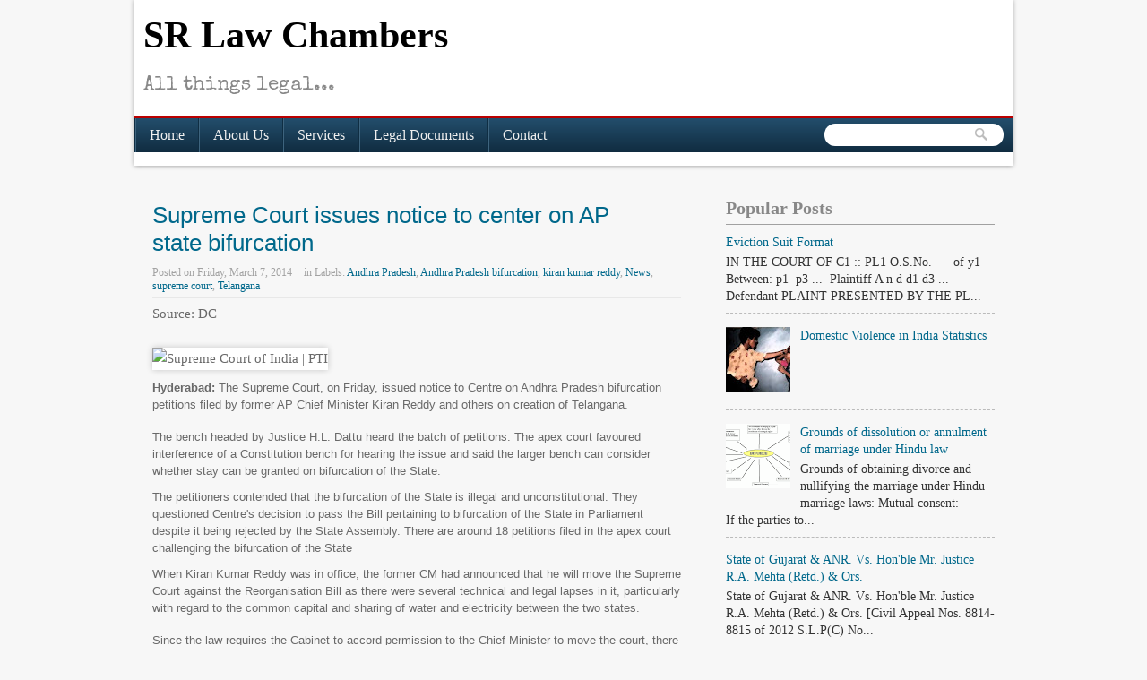

--- FILE ---
content_type: text/html; charset=UTF-8
request_url: http://www.srlawchambers.com/2014/03/supreme-court-issues-notice-to-center.html
body_size: 14090
content:
<!DOCTYPE html>
<html dir='ltr' xmlns='http://www.w3.org/1999/xhtml' xmlns:b='http://www.google.com/2005/gml/b' xmlns:data='http://www.google.com/2005/gml/data' xmlns:expr='http://www.google.com/2005/gml/expr'>
<head>
<link href='https://www.blogger.com/static/v1/widgets/55013136-widget_css_bundle.css' rel='stylesheet' type='text/css'/>
<meta content='text/html; charset=UTF-8' http-equiv='Content-Type'/>
<meta content='blogger' name='generator'/>
<link href='http://www.srlawchambers.com/favicon.ico' rel='icon' type='image/x-icon'/>
<link href='http://www.srlawchambers.com/2014/03/supreme-court-issues-notice-to-center.html' rel='canonical'/>
<link rel="alternate" type="application/atom+xml" title="SR Law Chambers - Atom" href="http://www.srlawchambers.com/feeds/posts/default" />
<link rel="alternate" type="application/rss+xml" title="SR Law Chambers - RSS" href="http://www.srlawchambers.com/feeds/posts/default?alt=rss" />
<link rel="service.post" type="application/atom+xml" title="SR Law Chambers - Atom" href="https://www.blogger.com/feeds/4618511034508451322/posts/default" />

<link rel="alternate" type="application/atom+xml" title="SR Law Chambers - Atom" href="http://www.srlawchambers.com/feeds/3568124668725675163/comments/default" />
<!--Can't find substitution for tag [blog.ieCssRetrofitLinks]-->
<link href='http://d2yhexj5rb8c94.cloudfront.net/sites/default/files/styles/article_node_view/public/Supreme_Court_of_India_PTI_0_0_0_0_0_0_0_0_0_0_0_0.jpg' rel='image_src'/>
<meta content='http://www.srlawchambers.com/2014/03/supreme-court-issues-notice-to-center.html' property='og:url'/>
<meta content='Supreme Court issues notice to center on AP state bifurcation ' property='og:title'/>
<meta content='SRLC,  Advocates, Lawyers in Vijayawada. 
To provide highest quality legal services in a most effective manner.' property='og:description'/>
<meta content='https://lh3.googleusercontent.com/blogger_img_proxy/[base64]w1200-h630-p-k-no-nu' property='og:image'/>
<title>SR Law Chambers: Supreme Court issues notice to center on AP state bifurcation </title>
<link href='http://s3.envato.com/files/376136/css/siteFeature.style_screen.css' rel='stylesheet' type='text/css'/>
<link href='http://s3.envato.com/files/376136/css/demo.css' rel='stylesheet' type='text/css'/>
<link href='http://fonts.googleapis.com/css?family=Special+Elite' rel='stylesheet' type='text/css'/>
<style id='page-skin-1' type='text/css'><!--
/*
/*-----------------------------------------------
Blogger Template details
Name:   Smash Magazine
Author: Franklin Manuel
URL:    www.bloggermint.com
License:  This free Blogger template is licensed under the Creative Commons Attribution 3.0 License, which permits both personal and commercial use. However, to satisfy the 'attribution' clause of the license, you are required to keep the footer links intact which provides due credit to its authors. For more specific details about the license, you may visit the URL below:
http://creativecommons.org/licenses/by/3.0
----------------------------------------------- */
#navbar-iframe {
height:0;
visibility:hidden;
display:none;
}
html,body,div,span,applet,object,iframe,p,blockquote,pre,a,abbr,acronym,address,big,cite,code,del,dfn,em,font,ins,kbd,q,s,samp,small,strike,strong,sub,sup,tt,var,b,u,i,center,dl,dt,dd,fieldset,form,label,legend,table,caption,tbody,tfoot,thead,tr,th,td {
margin:0;
padding:0;
border:0;
outline:0;
font-size:100%;
vertical-align:baselinebaseline;
}
body {
background:#F7F7F7;
color:#333333;
font-size:16px;
//font-family:Georgia,Times New Roman,serif;
font-family: 'Bitter', serif;
}
a:link, a:visited {
color:#00688B;
text-decoration:none;
}
a:hover {
color:#009ACD;
text-decoration:underline;
}
a img {
border-width:0;
}
/* header-wrapper
-----------------------------------------------------------------------------------*/
#header-wrapper {
height:130px;
width:100%;
float:left;
}
#header-wrap {
margin:0 auto;
width:980px;
}
#header-inner {
background-position:center;
margin-left:auto;
margin-right:auto;
}
#header {
padding:5px 0 0;
width:500px;
overflow:hidden;
height:125px;
float:left;
}
#header h1 {
float:left;
width:840px;
font-size:42px;
color:#00688B;
margin:10px 0;
padding:0 10px;
text-decoration:none;
overflow:hidden;
height:60px;
width:500px;
font-family: 'Bitter', serif;
//font-family: 'Special Elite', cursive;
//font-family: 'Playfair Display', serif;
}
#header h1 a {
color:#000;
//font-family: 'Special Elite', cursive;
//font-family: 'Playfair Display', serif;
font-family: 'Bitter', serif;
}
#header h1 a:hover {
text-decoration:none;
font-family: 'Special Elite', cursive;
}
#header .description {
float:left;
font-size:22px;
color:#888888;
padding:0 10px;
font-family: 'Special Elite', cursive;
}
#header img {
float:left;
margin-left:auto;
margin-right:auto;
}
#topads {
width:480px;
overflow:hidden;
float:right;
padding-bottom:33px;
padding-top:35px;
}
/* wrappers
-----------------------------------------------------------------------------------*/
#outer-wrapper {
width:980px;
margin:0 auto;
text-align:left;
font-size:13px;
margin-bottom:30px;
background:#FFFFFF;
-moz-box-shadow:0 0 5px #8F8F8F;
-webkit-box-shadow:0 0 5px #8F8F8F;
box-shadow:0 0 5px #8F8F8F;
}
#wrap2 {}
#content-wrapper {
float:left;
margin:10px 10px 0;
width:960px;
padding-top:10px;
}
#main-wrapper {
width:610px;
float:left;
word-wrap:break-word;
/* fix for long text breaking sidebar float in IE */
}
#sidebar-wrapper {
margin-left:20px;
width:320px;
float:right;
word-wrap:break-word;
/* fix for long text breaking sidebar float in IE */
overflow:hidden;
/* fix for long non-text content breaking IE sidebar float */
}
/*bottomnav
-----------------------------------------------------------------------------------*/
ul#topnav {
margin:0 0 15px; padding: 0;
float: left;
width: 980px;
list-style: none;
position: relative;
font-size: 1.2em;
background: #234e6c; background: -moz-linear-gradient(0% 100% 90deg,#102c40, #234e6c); background: -webkit-gradient(linear, 0% 0%, 0% 100%, from(#234e6c), to(#102c40));border-top: 2px solid #bb0000;
}
ul#topnav li {
float: left;
margin: 0; padding: 0;
border-left:1px solid #0F2E43;
}
ul#topnav li a {
padding: 10px 15px;
display: block;
color: #f0f0f0;
text-decoration: none;
border-left:1px solid #3E647E;
}
ul#topnav li:hover { background: #102c40; background: -moz-linear-gradient(0% 100% 90deg,#3b5262, #4b6e87); background: -webkit-gradient(linear, 0% 0%, 0% 100%, from(#4b6e87), to(#3b5262)); }
ul#topnav li span {
float: left;
padding: 15px 0;
position: absolute;
left: 0; top:35px;
display: none;
width: 970px;
background: #1376c9;
color: #fff;
-moz-border-radius-bottomright: 5px;
-khtml-border-radius-bottomright: 5px;
-webkit-border-bottom-right-radius: 5px;
-moz-border-radius-bottomleft: 5px;
-khtml-border-radius-bottomleft: 5px;
-webkit-border-bottom-left-radius: 5px;
}
ul#topnav li:hover span { display: block; }
ul#topnav li span a { display: inline; }
ul#topnav li span a:hover {text-decoration: underline;}
ul#topnav li ul {
background: url(https://blogger.googleusercontent.com/img/b/R29vZ2xl/AVvXsEhRl048_ve0B86U3BI4h5FujRBFsmUeykJvBFVUD_IpkBRGU2h4dk55KE507CLolhw_Yrbq349x9OWHG0EiN0CegKCRfiWBnXdoYI9teMjBMOQeU4HJhemmBYuN1ph_1u1RRU0UFAlJPXI/s1600/bg-menu-sub.png) repeat left top;
border: 1px solid #2a2a2a;
border-top: none;
position:absolute;
top:-999em;
width:150px;
}
/*topnav
-----------------------------------------------------------------------------------*/
.navigation {
float:left;
font-size:11px;
margin:0 auto;
width:980px;
background: #e1e1e1; background: -moz-linear-gradient(0% 100% 90deg, #d8d8d8, #e1e1e1); background: -webkit-gradient(linear, 0% 0%, 0% 100%, from(#e1e1e1), to(#d8d8d8));
}
.navigation ul {height:32px;
list-style:none outside none;
margin:0 auto;
padding:0;
float:left;
}
.navigation li {
float:left;
margin:0;
font-size:13px;
border-left:1px solid #FFFFFF;
border-right:1px solid #AAAAAA;
padding:3px 0;
}
.navigation li a {
color:#666;
display:block;
text-decoration:none;
float:left;
padding:5px 10px;
font-size:13px;
font-weight:normal;
text-shadow:0 1px 0 #FFFFFF;
}
.navigation li a:hover {
color:#009ACD;
}
#social {
font-size:13px;
float:right;
padding:7px 0;
margin-right:10px;
}
#social a {
padding: 3px 25px 3px 0;
text-decoration: none;
outline: none;
color:#666666;
text-shadow:0 1px 0 #FFFFFF;
}
#social a:hover {
}
#social-twitter {
margin: 0 10px 0 0;
background: transparent url(https://blogger.googleusercontent.com/img/b/R29vZ2xl/AVvXsEiq_N04odHV1aYwwvpoh3CWOr6-ZaIjwQVgq-s_JLBJbGxvSlLZSamCdXYE0vWgBGivx4BNWy-ipE7r96I1OQ66NszqftCMl9uYcWMfP4J4A_xdntPLPFDUfsg3-Ao6XmW7UAH94z6DWPE/s1600/bg-twitter.png) no-repeat right center;
}
#social-rss {
background: transparent url(https://blogger.googleusercontent.com/img/b/R29vZ2xl/AVvXsEgEOlBYlTvm5P7Ndv6j-_6P9Rb1ilJDzV9ys_0AYv7z4A3duVoydmJfM2WxX1lvYebwFvi6Co8Kx0JYAYacK9YKaPug9z0g4BOXkZHlk6-mhmiteP3V8bJmaTSvDDS7yfFJojLWZ1ie-1M/s1600/bg-rss.png) no-repeat right center;
}
#searchbox {
background:#FFF;
display:block;
float:right;
height:25px;
width:200px;
margin-right:10px;
margin-top:6px;
-moz-border-radius:20px;
-webkit-border-radius:20px;
border-radius:20px;
}
#searchbox .textfield {
float:left;
height:15px;
margin:4px 1px 10px 11px;
width:135px;
border:0 none;
background:none;
}
#searchbox .button {
background:;
cursor:pointer;
float:left;
height:30px;
margin-left:16px;
margin-top:4px;
width:30px;
background:url("https://blogger.googleusercontent.com/img/b/R29vZ2xl/AVvXsEiXFdznNc-R-Xoyex309szxvCJ5_5W46VyoFjZ5id5YIkaHRnJX58tmOeAHWsqNGm8cvh1TQkpDK-_gbMUdYyDMyoLrhluBq9y6InXlPXpNiHceo_ugxvELirnHB_azoMAgdq--fdDNWGQ/s1600/toolbar_find.png") no-repeat scroll 0 0 transparent;
border:0 none;
}
/*post
-----------------------------------------------------------------------------------*/
.post {
margin:10px;
}
.post h2 {
font-size:20px;
line-height:20px;
margin:0;
padding:10px 20px;
padding-left:0;
//font-family: 'Bitter', serif;
font: 26px "georgia",Arial,Sans-Serif;
font-weight: 400;
}
.post h2 a,.post h2 a:visited,.post h2 strong {
display:block;
}
.post h2 strong,.post h2 a:hover {
text-decoration:none;
}
.post-header-line-1 {
margin:0;
color:#a2a2a2;
font-size:15px;
}
.post-labels {
}
.post-body {
color:#696969;
font-size:15px;
line-height:1.7em;
}
.post-body blockquote {
color:#666666;
font-style:italic;
border-left: 5px solid #003366;
padding:10px;
}
.post-footer {
margin:20px 0;
padding:5px 10px;
background:rgba(0, 0, 0, 0.04);
-moz-border-radius:0 0 10px 10px;-webkit-border-radius:0 0 10px 10px;border-radius:0 0 10px 10px;
}
.jump-link a {
text-align:center;
padding:5px 10px;
height:22px;
line-height:20px;
font-size:15px;
-moz-border-radius:20px;-webkit-border-radius:20px;border-radius:20px;
-moz-box-shadow:0 0 20px rgba(0, 0, 0, 0.9) inset;-webkit-box-shadow:0 0 20px rgba(0, 0, 0, 0.9) inset;box-shadow:0 0 20px rgba(0, 0, 0, 0.9) inset;
background:#1A1A1A;
border:1px solid #333;}
}
.jump-link a:hover {
text-decoration:none;
}
#small {
font-size:12px;
margin-bottom:5px;
border-bottom:1px solid #E8E8E8;
padding-bottom:5px;
}
#small li{
display:inline;
margin:0;
padding-right:5px;
}
.post img {
-moz-box-shadow:0 0 7px rgba(0, 0, 0, 0.2);-webkit-box-shadow:0 0 7px rgba(0, 0, 0, 0.2);box-shadow:0 0 7px rgba(0, 0, 0, 0.2);
background:#FFFFFF;
}
img.thumbnail {
padding:5px;
margin-left:-42px;
padding: 5px;
-moz-border-radius:5px;-webkit-border-radius:5px;border-radius:5px;
background:#262626;
border:1px solid #333;
float: left;
margin-right:10px;
}
.post blockquote {
margin:1em 20px;
font-style:italic;
}
.post blockquote p {
margin:.75em 0;
}
.bookmark {
margin-left:40px;
padding:10px 0 0 20px;
width:460px;
}
.bookmark ul {
padding:0;
margin:0;
display:inline;
}
.bookmark ul li {
width:32px;
height:32px;
display:inline;
padding-right:10px;
list-style-type:none;
}
.bookmark_line img {
border:0;
}
.bookmark_icon:hover {
opacity:1;
filter:alpha(opacity=100);
-moz-opacity:1;
-khtml-opacity:1;
opacity:1;
}
.bookmark_icon {
filter:alpha(opacity=40);
-moz-opacity:0.4;
-khtml-opacity:0.4;
opacity:0.4;
}
/*comments
-----------------------------------------------------------------------------------*/
#comments {
padding:0 30px;
width:100%;
}
#comments h4 {
font-size:15px;
margin-top:10px;
padding-top:20px;
}
#comments-block .comment-author {
font-size:15px;
font-weight:bold;
margin-right:20px;
padding:5px;
}
#comments-block .comment-author a{
}
#comments-block .avatar-image-container img {
border:none;
width:48px;
height:48px;
}
#comments-block .comment-body {
padding:7px;
}
#comments-block .comment-footer {
font-size:11px;
line-height:1.4em;
margin:0 0 10px;
padding:10px;
border-bottom:1px dashed rgba(128, 128, 128, 0.5);
}
.deleted-comment {
font-style:italic;
color:gray;
}
#blog-pager-newer-link {
float:left;
}
#blog-pager-older-link {
float:right;
}
#blog-pager {
text-align:center;
width:100%;
padding:10px 0;
}
#blog-pager a {
padding:4px;
margin:0 40px;
}
.feed-links {
clear:both;
padding-left:20px;
margin:40px 0 10px 45px;
background:url(https://blogger.googleusercontent.com/img/b/R29vZ2xl/AVvXsEguSMwTM5Pw2gQt2nq9OF3ZvoFq1tuegwAMbeIktoDxv1qhsWlcw6lhQVL_9ko5nj7wlkJNMEOGfNeemm62BDk_HLYuQy-3u0x-eN1tOTKF_vGLMEsgXkA_bCjC1-oy8o94U5kmE3L3_7U/s1600/ico_feed.png) no-repeat 0 50%;
}
/*sidebar content
-----------------------------------------------------------------------------------*/
.sidebar h2 {
font-size:20px;
color:#888888;
margin:0;
line-height:25px;
padding-bottom:5px;
padding-top:5px;
border-bottom:1px solid #A1A1A1;
}
.sidebar a:hover {
}
.sidebar {
line-height:1.5em;
}
.sidebar ul {
list-style:none;
margin:0;
padding:0;
}
.sidebar ul li {
border-bottom:1px dashed rgba(128, 128, 128, 0.5);
font-size:14px;
margin-bottom:5px;
padding:0 0 5px 0px;
}
.sidebar .widget-content {
}
.sidebar .widget {
padding:10px;
}
.main .Blog {
}
.profile-img {
float:left;
margin-top:0;
margin-right:5px;
margin-bottom:5px;
margin-left:0;
padding:4px;
border:1px solid #333;
}
.profile-data {
margin:0;
text-transform:uppercase;
letter-spacing:.1em;
font:normal normal 78% 'Trebuchet MS', Trebuchet, Arial, Verdana, Sans-serif;
color:#999999;
font-weight:700;
line-height:1.6em;
}
.profile-datablock {
margin:.5em 0;
}
.profile-textblock {
margin:.5em 0;
line-height:1.6em;
}
.profile-link {
font:normal normal 78% 'Trebuchet MS', Trebuchet, Arial, Verdana, Sans-serif;
text-transform:uppercase;
letter-spacing:.1em;
}
/************** FOOTER *****************/
#footer-wrapper {
clear:both;
margin:10px;
overflow:hidden;
width:960px;
float:left;
border-top:2px solid #DFDFDF;
}
#footer {
font-size:14px;
margin:0 auto;
text-align:left;
width:979px;
}
#footer-wrapper .widget {
float:left;
padding:15px;
width:29.7%;
border-right:1px solid #e8e8e8;
margin-top:10px;
}
#footer-wrapper ul li {
border-bottom:1px dashed rgba(128, 128, 128, 0.5);
font-size:14px;
margin-bottom:5px;
padding:0 0 5px 0;
}
#footer-wrapper ul {
list-style:none outside none;
margin:0;
padding:0;
}
#footer-wrapper h2 {
color:#003366;
font-size:20px;
line-height:25px;
margin:0;
padding-bottom:5px;
padding-top:5px;
}
/************** CREDITS *****************/
#credits {
clear:both;
height:25px;
width:960px;
border-top:2px solid #DFDFDF;
margin:10px 10px 0;
padding:10px 0;
}
#credits_left {
float:left;
}
#credits_right {
float:right;
font-size:12px;
}
#siteFeature {
width:690px !important;
}
#siteFeature #imgBgContainer div {
}
#siteFeature.left #imgBgContainer {
}
#siteFeature.left #tabContainer {
width:200px !important;
}
#siteFeature #tabContainer a:link, #siteFeature #tabContainer a:visited {
width:200px !important;
}
#siteFeature.left #tabContainer a.selected span {
width:200px !important;
}
#siteFeature-nav #SF-n-prev {
top:210px !important;
}
#siteFeature-nav #SF-n-next {
top:496px;
}

--></style>
<script type='text/javascript'>var thumbnail_mode = "no-float" ;
summary_noimg = 240;
summary_img = 140;
img_thumb_height = 140;
img_thumb_width = 140;
</script>
<script type='text/javascript'>
//<![CDATA[
function removeHtmlTag(strx,chop){
if(strx.indexOf("<")!=-1)
{
var s = strx.split("<");
for(var i=0;i<s.length;i++){
if(s[i].indexOf(">")!=-1){
s[i] = s[i].substring(s[i].indexOf(">")+1,s[i].length);
}
}
strx = s.join("");
}
chop = (chop < strx.length-1) ? chop : strx.length-2;
while(strx.charAt(chop-1)!=' ' && strx.indexOf(' ',chop)!=-1) chop++;
strx = strx.substring(0,chop-1);
return strx+'...';
}

function createSummaryAndThumb(pID){
var div = document.getElementById(pID);
var imgtag = "";
var img = div.getElementsByTagName("img");
var summ = summary_noimg;
if(img.length>=1) {
imgtag = '<span style="float:left; padding:0px 10px 5px 0px;"><img src="'+img[0].src+'" width="'+img_thumb_width+'px" height="'+img_thumb_height+'px"/></span>';
summ = summary_img;
}

var summary = imgtag + '<div>' + removeHtmlTag(div.innerHTML,summ) + '</div>';
div.innerHTML = summary;
}


//]]>
</script>
<script src='http://s3.envato.com/files/376136/js/jquery-1.3.2.min.js' type='text/javascript'></script>
<script src='http://s3.envato.com/files/376136/js/jquery.siteFeature.pack.js' type='text/javascript'></script>
<script type='text/javascript'>
//<![CDATA[

	$(document).ready(function(){

		$('#preFeature').siteFeature({
		autoPlay: true,
		autoPlayInterval: 5000,
		tabBgImg: "https://blogger.googleusercontent.com/img/b/R29vZ2xl/AVvXsEgNHheq8kJyhK4mCIQkgawY8h6FZrIHHFDcWsegrPlbPfhDpkgC6PsbUEN79GG4S8xcLJgOVoPWGcZxd0BFX_mGCv4KsXUJjPaxg8i61w3G0_dKM8adcTjo1KqqxYMeNc7GOQBYoP-1fPA/s1600/arrow-left.png"	
		});

	}); // end $(document).ready


//]]>
</script>
<script src='http://s3.envato.com/files/376136/js/demo.js' type='text/javascript'></script>
<link href='https://www.blogger.com/dyn-css/authorization.css?targetBlogID=4618511034508451322&amp;zx=e087341f-e17d-4d96-be47-89218d558dd0' media='none' onload='if(media!=&#39;all&#39;)media=&#39;all&#39;' rel='stylesheet'/><noscript><link href='https://www.blogger.com/dyn-css/authorization.css?targetBlogID=4618511034508451322&amp;zx=e087341f-e17d-4d96-be47-89218d558dd0' rel='stylesheet'/></noscript>
<meta name='google-adsense-platform-account' content='ca-host-pub-1556223355139109'/>
<meta name='google-adsense-platform-domain' content='blogspot.com'/>

<!-- data-ad-client=ca-pub-9512466420851862 -->

</head>
<body>
<div id='outer-wrapper'><div id='wrap2'>
<!-- skip links for text browsers -->
<span id='skiplinks' style='display:none;'>
<a href='#main'>skip to main </a> |
      <a href='#sidebar'>skip to sidebar</a>
</span>
<!-- <div class='navigation'> <ul> <li><a href='#'>Category 1</a></li> <li><a href='#'>Category 2</a></li> <li><a href='#'>Category 3</a></li> <li><a href='#' title='Edit'>Edit</a></li> </ul> <div id='social'> <a href='http://twitter.com/Your_Twitter_ID' id='social-twitter'>Follow me</a> <a expr:href='data:blog.homepageUrl + &quot;feeds/posts/default&quot;' id='social-rss'>Subscribe RSS</a> </div> </div> -->
<div id='header-wrapper'>
<div id='header-wrap'>
<div class='header section' id='header'><div class='widget Header' data-version='1' id='Header1'>
<div id='header-inner'>
<div class='titlewrapper'>
<h1 class='title'>
<a href='http://www.srlawchambers.com/'>SR Law Chambers</a>
</h1>
</div>
<div class='descriptionwrapper'>
<p class='description'><span>All things legal...</span></p>
</div>
</div>
</div></div>
<div id='topads'>
<div class='clear'></div>
<div class='adslot no-items section' id='adslot'></div>
</div>
</div>
</div>
<ul id='topnav'>
<li><a class='home' href='http://www.srlawchambers.com/'>Home</a></li>
<li><a href='http://www.srlawchambers.com/p/about-us_22.html'>About Us</a></li>
<li><a href='http://www.srlawchambers.com/p/practice-areas.html'>Services</a></li>
<li><a href='http://www.srlawchambers.com/p/legal-documents.html'>Legal Documents</a></li>
<li><a href='http://www.srlawchambers.com/p/contact_29.html'>Contact</a></li>
<div id='searchbox'>
<form action='http://www.srlawchambers.com/search/' id='searchthis' method='get'>
<div class='content'>
<input class='textfield' name='q' size='24' type='text' value=''/>
<input class='button' type='submit' value=''/>
</div>
</form>
</div>
</ul>
<div class='clear'></div>
<div id='content-wrapper'>
<div id='crosscol-wrapper' style='text-align:center'>
<div class='crosscol no-items section' id='crosscol'></div>
</div>
<div id='main-wrapper'>
<div class='main section' id='main'><div class='widget Blog' data-version='1' id='Blog1'>
<div class='blog-posts hfeed'>
<!--Can't find substitution for tag [defaultAdStart]-->

        <div class="date-outer">
      

        <div class="date-posts">
      
<div class='post-outer'>
<div class='post hentry'>
<a name='3568124668725675163'></a>
<h2 class='post-title entry-title'>
<a href='http://www.srlawchambers.com/2014/03/supreme-court-issues-notice-to-center.html'>Supreme Court issues notice to center on AP state bifurcation </a>
</h2>
<div class='header_bot'></div>
<div class='post-header'>
<div class='post-header-line-1'>
<div id='small'> Posted on <li>Friday, March 7, 2014</li><li></li> in <li>
Labels:
<a href='http://www.srlawchambers.com/search/label/Andhra%20Pradesh' rel='tag'>Andhra Pradesh</a>,
<a href='http://www.srlawchambers.com/search/label/Andhra%20Pradesh%20bifurcation' rel='tag'>Andhra Pradesh bifurcation</a>,
<a href='http://www.srlawchambers.com/search/label/kiran%20kumar%20reddy' rel='tag'>kiran kumar reddy</a>,
<a href='http://www.srlawchambers.com/search/label/News' rel='tag'>News</a>,
<a href='http://www.srlawchambers.com/search/label/supreme%20court' rel='tag'>supreme court</a>,
<a href='http://www.srlawchambers.com/search/label/Telangana' rel='tag'>Telangana</a>
</li>
</div>
</div>
</div>
<div class='post-body entry-content'>
<div dir="ltr" style="text-align: left;" trbidi="on">
Source: DC<br />
<br />
<img alt="Supreme Court of India | PTI" src="http://d2yhexj5rb8c94.cloudfront.net/sites/default/files/styles/article_node_view/public/Supreme_Court_of_India_PTI_0_0_0_0_0_0_0_0_0_0_0_0.jpg" /><br />
<div style="border: 0px; font-family: Lato, sans-serif; font-size: 13px; line-height: 17.920000076293945px; margin-bottom: 10px; margin-top: 10px; outline: 0px; padding: 0px; vertical-align: baseline;">
<strong style="border: 0px; font-family: inherit; font-size: inherit; font-style: inherit; font-variant: inherit; line-height: inherit; margin: 0px; outline: 0px; padding: 0px; vertical-align: baseline;">Hyderabad:</strong>&nbsp;<span style="border: 0px; font-family: inherit; font-size: inherit; font-style: inherit; font-variant: inherit; font-weight: inherit; line-height: 1.538em; margin: 0px; outline: 0px; padding: 0px; vertical-align: baseline;">The Supreme Court, on Friday,&nbsp;</span><span style="border: 0px; font-family: inherit; font-size: inherit; font-style: inherit; font-variant: inherit; font-weight: inherit; line-height: 1.538em; margin: 0px; outline: 0px; padding: 0px; vertical-align: baseline;">issued notice to Centre on Andhra Pradesh bifurcation petitions filed by former AP Chief Minister Kiran Reddy and others on creation of Telangana.</span><br />
<br />
The bench headed by Justice H.L. Dattu&nbsp;<span style="border: 0px; font-family: inherit; font-size: inherit; font-style: inherit; font-variant: inherit; font-weight: inherit; line-height: 1.538em; margin: 0px; outline: 0px; padding: 0px; vertical-align: baseline;">heard the batch of petitions.</span><span style="border: 0px; font-family: inherit; font-size: inherit; font-style: inherit; font-variant: inherit; font-weight: inherit; line-height: 1.538em; margin: 0px; outline: 0px; padding: 0px; vertical-align: baseline;">&nbsp;</span><span style="border: 0px; font-family: inherit; font-size: inherit; font-style: inherit; font-variant: inherit; font-weight: inherit; line-height: 1.538em; margin: 0px; outline: 0px; padding: 0px; vertical-align: baseline;">The apex court favoured interference of a Constitution bench for hearing the issue and said the larger bench can consider whether stay can be granted on bifurcation of the State.</span></div>
<div style="border: 0px; font-family: Lato, sans-serif; font-size: 13px; line-height: 17.920000076293945px; margin-bottom: 10px; margin-top: 10px; outline: 0px; padding: 0px; vertical-align: baseline;">
<span style="border: 0px; font-family: inherit; font-size: inherit; font-style: inherit; font-variant: inherit; font-weight: inherit; line-height: 1.538em; margin: 0px; outline: 0px; padding: 0px; vertical-align: baseline;">The petitioners contended that the bifurcation of the State is illegal and unconstitutional. They questioned Centre's decision to pass the Bill pertaining to bifurcation of the State in Parliament despite it being rejected by the State Assembly. There are around 18 petitions filed in the apex court challenging the bifurcation of the State</span></div>
<div style="border: 0px; font-family: Lato, sans-serif; font-size: 13px; line-height: 17.920000076293945px; margin-bottom: 10px; margin-top: 10px; outline: 0px; padding: 0px; vertical-align: baseline;">
<span style="border: 0px; font-family: inherit; font-size: inherit; font-style: inherit; font-variant: inherit; font-weight: inherit; line-height: 1.538em; margin: 0px; outline: 0px; padding: 0px; vertical-align: baseline;">When&nbsp;</span>Kiran Kumar Reddy<span style="border: 0px; font-family: inherit; font-size: inherit; font-style: inherit; font-variant: inherit; font-weight: inherit; line-height: 1.538em; margin: 0px; outline: 0px; padding: 0px; vertical-align: baseline;">&nbsp;was in office, the former CM had announced that he will move the Supreme Court against the Reorganisation Bill as there were several technical and legal lapses in it, particularly with regard to the common capital and sharing of water and electricity between the two states.</span><br />
<br />
<span style="border: 0px; font-family: inherit; font-size: inherit; font-style: inherit; font-variant: inherit; font-weight: inherit; line-height: 1.538em; margin: 0px; outline: 0px; padding: 0px; vertical-align: baseline;">Since the law requires the Cabinet to accord permission to the Chief Minister to move the court, there was nothing Mr Kiran Kumar Reddy could do then.</span><br />
<br />
<span style="border: 0px; font-family: inherit; font-size: inherit; font-style: inherit; font-variant: inherit; font-weight: inherit; line-height: 1.538em; margin: 0px; outline: 0px; padding: 0px; vertical-align: baseline;">Apart from Kiran Kumar Reddy, the YSR Congress MP from Nellore, Mekapati Rajamohan Reddy, BJP leader Raghu Rama Krishna Raju, former MLA Adusum-illi Jayaprakash and M.L. Sharma, an advocate of the Supreme Court, have moved petitions against the bifurcation.</span><br />
<br />
<span style="border: 0px; font-family: inherit; font-size: inherit; font-style: inherit; font-variant: inherit; font-weight: inherit; line-height: 1.538em; margin: 0px; outline: 0px; padding: 0px; vertical-align: baseline;">The apex court had dismissed these petitions earlier, in October 2013, on the grounds that they were &#8220;premature&#8221; as the Bill had not then been cleared by Parliament.</span><br />
<br />
<span style="border: 0px; font-family: inherit; font-size: inherit; font-style: inherit; font-variant: inherit; font-weight: inherit; line-height: 1.538em; margin: 0px; outline: 0px; padding: 0px; vertical-align: baseline;">On February 17, too, the Supreme Court refused to grant stay on tabling the Bill and the Bill was passed by both houses of Parliament on February 18 and 20 and the Centre has also announced the appointed date for the new state.</span><br />
<br />
<span style="border: 0px; font-family: inherit; font-size: inherit; font-style: inherit; font-variant: inherit; font-weight: inherit; line-height: 1.538em; margin: 0px; outline: 0px; padding: 0px; vertical-align: baseline;">While dismissing the petitions on two occasions, the court had observed that it will examine all the arguments of the petitioners at an appropriate time. The petitioners are hoping that the appropriate time has come now, and they will be heard, as Parliament has passed the Bill and the Centre has announced the appointed date.</span></div>
</div>
<div style='clear: both;'></div>
</div>
<div class='post-footer'>
<div class='post-footer-line post-footer-line-1'><span class='post-author vcard'>
</span> on Friday, March 7, 2014
<span class='post-timestamp'>
</span>
<span class='post-comment-link'>
</span>
<span class='post-icons'>
<span class='item-action'>
<a href='https://www.blogger.com/email-post/4618511034508451322/3568124668725675163' title='Email Post'>
<img alt='' class='icon-action' height='13' src='http://img1.blogblog.com/img/icon18_email.gif' width='18'/>
</a>
</span>
</span>
<div class='post-share-buttons'>
<a class='share-button sb-email' href='https://www.blogger.com/share-post.g?blogID=4618511034508451322&postID=3568124668725675163&target=email' target='_blank' title='Email This'>
<span class='share-button-link-text'>Email This</span></a>
<a class='share-button sb-blog' href='https://www.blogger.com/share-post.g?blogID=4618511034508451322&postID=3568124668725675163&target=blog' onclick='window.open(this.href, "_blank", "height=270,width=475"); return false;' target='_blank' title='BlogThis!'>
<span class='share-button-link-text'>BlogThis!</span></a>
<a class='share-button sb-twitter' href='https://www.blogger.com/share-post.g?blogID=4618511034508451322&postID=3568124668725675163&target=twitter' target='_blank' title='Share to X'>
<span class='share-button-link-text'>Share to X</span></a>
<a class='share-button sb-facebook' href='https://www.blogger.com/share-post.g?blogID=4618511034508451322&postID=3568124668725675163&target=facebook' onclick='window.open(this.href, "_blank", "height=430,width=640"); return false;' target='_blank' title='Share to Facebook'>
<span class='share-button-link-text'>Share to Facebook</span></a>
<a class='share-button sb-buzz' href='https://www.blogger.com/share-post.g?blogID=4618511034508451322&postID=3568124668725675163&target=buzz' onclick='window.open(this.href, "_blank", "height=415,width=690"); return false;' target='_blank' title=''>
<span class='share-button-link-text'><!--Can't find substitution for tag [top.shareToBuzzMsg]--></span></a>
</div>
</div>
<div class='post-footer-line post-footer-line-2'><span class='post-labels'>
Labels:
<a href='http://www.srlawchambers.com/search/label/Andhra%20Pradesh' rel='tag'>Andhra Pradesh</a>,
<a href='http://www.srlawchambers.com/search/label/Andhra%20Pradesh%20bifurcation' rel='tag'>Andhra Pradesh bifurcation</a>,
<a href='http://www.srlawchambers.com/search/label/kiran%20kumar%20reddy' rel='tag'>kiran kumar reddy</a>,
<a href='http://www.srlawchambers.com/search/label/News' rel='tag'>News</a>,
<a href='http://www.srlawchambers.com/search/label/supreme%20court' rel='tag'>supreme court</a>,
<a href='http://www.srlawchambers.com/search/label/Telangana' rel='tag'>Telangana</a>
</span>
</div>
<div class='post-footer-line post-footer-line-3'><span class='post-location'>
</span>
</div>
</div>
</div>
<div class='comments' id='comments'>
<a name='comments'></a>
<h4>
0
comments:
        
</h4>
<div class='pid-131541881' id='Blog1_comments-block-wrapper'>
<dl class='avatar-comment-indent' id='comments-block'>
</dl>
</div>
<p class='comment-footer'>
<div class='comment-form'>
<a name='comment-form'></a>
<h4 id='comment-post-message'>Post a Comment</h4>
<p>
</p>
<a href='https://www.blogger.com/comment/frame/4618511034508451322?po=3568124668725675163&hl=en&saa=85391&origin=http://www.srlawchambers.com' id='comment-editor-src'></a>
<iframe allowtransparency='true' class='blogger-iframe-colorize blogger-comment-from-post' frameborder='0' height='410' id='comment-editor' name='comment-editor' src='' width='100%'></iframe>
<!--Can't find substitution for tag [post.friendConnectJs]-->
<script src='https://www.blogger.com/static/v1/jsbin/1345082660-comment_from_post_iframe.js' type='text/javascript'></script>
<script type='text/javascript'>
      BLOG_CMT_createIframe('https://www.blogger.com/rpc_relay.html', '0');
    </script>
</div>
</p>
<div id='backlinks-container'>
<div id='Blog1_backlinks-container'>
</div>
</div>
</div>
</div>

      </div></div>
    
<!--Can't find substitution for tag [adEnd]-->
</div>
<div class='blog-pager' id='blog-pager'>
<span id='blog-pager-newer-link'>
<a class='blog-pager-newer-link' href='http://www.srlawchambers.com/2014/03/advocate-who-threw-ink-on-sahara-chief.html' id='Blog1_blog-pager-newer-link' title='Newer Post'>Newer Post</a>
</span>
<span id='blog-pager-older-link'>
<a class='blog-pager-older-link' href='http://www.srlawchambers.com/2013/11/right-of-person-arrested-to-be-informed.html' id='Blog1_blog-pager-older-link' title='Older Post'>Older Post</a>
</span>
<a class='home-link' href='http://www.srlawchambers.com/'>Home</a>
</div>
<div class='clear'></div>
<div class='post-feeds'>
<div class='feed-links'>
Subscribe to:
<a class='feed-link' href='http://www.srlawchambers.com/feeds/3568124668725675163/comments/default' target='_blank' type='application/atom+xml'>Post Comments (Atom)</a>
</div>
</div>
</div></div>
</div>
<div id='sidebar-wrapper'>
<div class='clear'></div>
<div class='sidebar section' id='sidebar'><div class='widget PopularPosts' data-version='1' id='PopularPosts2'>
<h2>Popular Posts</h2>
<div class='widget-content popular-posts'>
<ul>
<li>
<div class='item-content'>
<div class='item-title'><a href='http://www.srlawchambers.com/2013/10/eviction-suit-format.html'>Eviction Suit Format</a></div>
<div class='item-snippet'>  IN THE COURT OF C1 :: PL1  O.S.No. &#160; &#160; &#160;of y1  Between:  p1 &#160;p3  ... &#160;Plaintiff  A n d   d1 d3  ... Defendant   PLAINT PRESENTED BY THE PL...</div>
</div>
<div style='clear: both;'></div>
</li>
<li>
<div class='item-content'>
<div class='item-thumbnail'>
<a href='http://www.srlawchambers.com/2013/09/blog-post.html' target='_blank'>
<img alt='' border='0' src='https://lh3.googleusercontent.com/blogger_img_proxy/AEn0k_s2eUdVqsEE5VdBuIiK8H2pIIMRRP0jSsHK6WmD_zrYuEfNmqvEDUEEai4pKrkFOS3JNSI8PUP5r6Gcpi_WK6EnlQRCoPoV83ci9kNJj8HoAG1D36cctSR0brzECoqXdq9mV48nCl7UQvfpiyUdryMEkVMeyVbSQSgIGmKLReBaR4mM1qbMaeoUMrjE=w72-h72-p-k-no-nu'/>
</a>
</div>
<div class='item-title'><a href='http://www.srlawchambers.com/2013/09/blog-post.html'>Domestic Violence in India Statistics</a></div>
<div class='item-snippet'>
</div>
</div>
<div style='clear: both;'></div>
</li>
<li>
<div class='item-content'>
<div class='item-thumbnail'>
<a href='http://www.srlawchambers.com/2015/05/grounds-of-dissolution-or-annulment-of.html' target='_blank'>
<img alt='' border='0' src='https://blogger.googleusercontent.com/img/b/R29vZ2xl/AVvXsEjy_gcuoSv2cVcxsx8DmO1TcCOLqmisw3nil2OoSFxQgqV-nAwXbxxuWvG1YZsK25AqUA9FYc_lt-Ht9YdfRGe7uxk8jaeM9-ZdIJ1qS_4IkSz3g16BuFc54njIrRVqzzEzd7ni1zGA9JSh/w72-h72-p-k-no-nu/divorce-chart.jpg'/>
</a>
</div>
<div class='item-title'><a href='http://www.srlawchambers.com/2015/05/grounds-of-dissolution-or-annulment-of.html'>Grounds of dissolution or annulment of marriage under Hindu law</a></div>
<div class='item-snippet'>  Grounds of obtaining divorce and nullifying the marriage under Hindu marriage laws:          Mutual consent:     &#160; &#160; &#160; &#160; If the parties to...</div>
</div>
<div style='clear: both;'></div>
</li>
<li>
<div class='item-content'>
<div class='item-title'><a href='http://www.srlawchambers.com/2014/01/state-of-gujarat-anr-vs-honble-mr.html'>State of Gujarat & ANR. Vs. Hon'ble Mr. Justice R.A. Mehta (Retd.) & Ors.</a></div>
<div class='item-snippet'>  State of Gujarat &amp; ANR. Vs. Hon&#39;ble Mr. Justice R.A. Mehta (Retd.) &amp; Ors.     [Civil Appeal Nos. 8814-8815 of 2012 S.L.P(C) No...</div>
</div>
<div style='clear: both;'></div>
</li>
<li>
<div class='item-content'>
<div class='item-thumbnail'>
<a href='http://www.srlawchambers.com/2014/09/uidai-aadhaar-card-to-lord-hanuman-rare.html' target='_blank'>
<img alt='' border='0' src='https://blogger.googleusercontent.com/img/b/R29vZ2xl/AVvXsEh69SCmrZDY8bvbHavOWiaMAaWPI0JmOCTP-B4cJqr1NHxxkZ5VwPzNjfV7yqHqSP5JfOiaJaNLSNP-QCLLX5_8i0zwE4OTKnTMs684RiylukaXTVTZu1VzvQLHPKDHNVdWXnYVpHWsQj28/w72-h72-p-k-no-nu/hanuman+aadhaar+card_0.jpg'/>
</a>
</div>
<div class='item-title'><a href='http://www.srlawchambers.com/2014/09/uidai-aadhaar-card-to-lord-hanuman-rare.html'>UIDAI: Aadhaar card to Lord Hanuman a rare mistake</a></div>
<div class='item-snippet'>  Claims 99.9% accuracy rate, says this incident makes up less than 0.1% of cases which slip through system     Following reports that an Aa...</div>
</div>
<div style='clear: both;'></div>
</li>
<li>
<div class='item-content'>
<div class='item-title'><a href='http://www.srlawchambers.com/2011/12/analysis-of-section-89-cpc-1908and-its.html'>Analysis of Section 89 CPC 1908and its Scheme</a></div>
<div class='item-snippet'> Analysis of Section 89 CPC 1908and its Scheme   &#160; By the Code of Civil Procedure (Amendment) Act 1999, section 89 had been introduced&#160;  in ...</div>
</div>
<div style='clear: both;'></div>
</li>
<li>
<div class='item-content'>
<div class='item-thumbnail'>
<a href='http://www.srlawchambers.com/2014/09/corporate-affairs-ministry-indicts.html' target='_blank'>
<img alt='' border='0' src='https://blogger.googleusercontent.com/img/b/R29vZ2xl/AVvXsEjqQhU1946iIqrt7G6da9B4Bbz_oujWUoOdYtYJnzUDEKsoBA8VcwV3NPCfrl5ekruN2usxZb85qXe2tmTec7oNP8ayPoWSOhCNvFoGFejhvjQy35tNMFPINztzGWdpEFZk-oEG-msxpJrw/w72-h72-p-k-no-nu/BLOG.jpg'/>
</a>
</div>
<div class='item-title'><a href='http://www.srlawchambers.com/2014/09/corporate-affairs-ministry-indicts.html'>Corporate affairs ministry indicts Saradha for serious legal violations</a></div>
<div class='item-snippet'> KOLKATA: Trinamool Congress&#39;s plan to hit the roads from September 19-22 to protest the Supreme Court-mandated CBI probe in the Saradha...</div>
</div>
<div style='clear: both;'></div>
</li>
<li>
<div class='item-content'>
<div class='item-title'><a href='http://www.srlawchambers.com/2014/09/divorce-can-be-executed-only-under-law.html'>Divorce can be executed only under the law by which marriage was instituted: Bombay HC</a></div>
<div class='item-snippet'>  Disputing a London Court&#39;s competence to hear a divorce case related to a marriage under Hindu Personal Law, Bombay HC says domicile a...</div>
</div>
<div style='clear: both;'></div>
</li>
<li>
<div class='item-content'>
<div class='item-title'><a href='http://www.srlawchambers.com/2013/10/no-alimony-for-woman-who-deserted-her.html'>NO ALIMONY FOR WOMAN WHO DESERTED HER HUSBAND</a></div>
<div class='item-snippet'>   New Delhi, Nov 18 , 2010, DHNS:   In an observation with far-reaching implications, the Supreme Court has said that a woman who deserted ...</div>
</div>
<div style='clear: both;'></div>
</li>
<li>
<div class='item-content'>
<div class='item-thumbnail'>
<a href='http://www.srlawchambers.com/2014/09/app-helping-men-accused-with-false-rape.html' target='_blank'>
<img alt='' border='0' src='https://blogger.googleusercontent.com/img/b/R29vZ2xl/AVvXsEjaSWgHka4UCjf_XSRzXeobxMew9emo59CCZDZ02Va2dfZrBu_rB-kvJ2IhGIaT-QIjC5QkMy2V9n2kxRLha4jpqwleyDKyuz12ec8MYSIMGvPxjTcpjC8dtE76iExB18ARb7143VIfXoDJ/w72-h72-p-k-no-nu/False+accusation.jpg'/>
</a>
</div>
<div class='item-title'><a href='http://www.srlawchambers.com/2014/09/app-helping-men-accused-with-false-rape.html'>App helping men accused with false rape cases receives huge response</a></div>
<div class='item-snippet'> Five months ago, Save India Family Foundation NGO launched a mobile app called SIF for the protection of men&#8217;s rights. The app is aimed at ...</div>
</div>
<div style='clear: both;'></div>
</li>
</ul>
<div class='clear'></div>
</div>
</div></div>
</div>
<!-- spacer for skins that want sidebar and main to be the same height-->
<div class='clear'>&#160;</div>
</div>
<!-- end content-wrapper -->
<div id='footer-wrapper'>
<div class='footer no-items section' id='footer'></div>
</div>
<!-- Smash Magazine blogger template comes under a Creative Commons license. They are free of charge to use as a theme for your blog and you can make changes to the templates to suit your needs. and please you must keep the footer credit links intact which provides credit to its authors. <div id='credits'> <div id='credits_left'> Copyright (c) 2010 <a href='http://www.bloggertemplateshub.com/' target='_blank' title='Blogger Templates'>Blogger templates</a> by<a href='http://www.bloggermint.com/' target='_blank' title='Blogger Templates'> Bloggermint</a> </div> <div id='credits_right'> Sponsored by : <a href='http://www.phonelookup.com/TX'>Texas Phone Lookup</a>, <a href='http://www.certifiedpublicaccountants.com/texas'>Texas Accountant</a>, <a href='http://www.localhospitaljobs.com/'>Hospital Jobs</a> </div> </div> -->
</div></div>
<!-- end outer-wrapper -->

<script type="text/javascript" src="https://www.blogger.com/static/v1/widgets/3121834124-widgets.js"></script>
<script type='text/javascript'>
window['__wavt'] = 'AOuZoY61JpYx4mEdPqEaN1QHvvpU2MTUYg:1764181581553';_WidgetManager._Init('//www.blogger.com/rearrange?blogID\x3d4618511034508451322','//www.srlawchambers.com/2014/03/supreme-court-issues-notice-to-center.html','4618511034508451322');
_WidgetManager._SetDataContext([{'name': 'blog', 'data': {'blogId': '4618511034508451322', 'title': 'SR Law Chambers', 'url': 'http://www.srlawchambers.com/2014/03/supreme-court-issues-notice-to-center.html', 'canonicalUrl': 'http://www.srlawchambers.com/2014/03/supreme-court-issues-notice-to-center.html', 'homepageUrl': 'http://www.srlawchambers.com/', 'searchUrl': 'http://www.srlawchambers.com/search', 'canonicalHomepageUrl': 'http://www.srlawchambers.com/', 'blogspotFaviconUrl': 'http://www.srlawchambers.com/favicon.ico', 'bloggerUrl': 'https://www.blogger.com', 'hasCustomDomain': true, 'httpsEnabled': false, 'enabledCommentProfileImages': true, 'gPlusViewType': 'FILTERED_POSTMOD', 'adultContent': false, 'analyticsAccountNumber': '', 'encoding': 'UTF-8', 'locale': 'en', 'localeUnderscoreDelimited': 'en', 'languageDirection': 'ltr', 'isPrivate': false, 'isMobile': false, 'isMobileRequest': false, 'mobileClass': '', 'isPrivateBlog': false, 'isDynamicViewsAvailable': true, 'feedLinks': '\x3clink rel\x3d\x22alternate\x22 type\x3d\x22application/atom+xml\x22 title\x3d\x22SR Law Chambers - Atom\x22 href\x3d\x22http://www.srlawchambers.com/feeds/posts/default\x22 /\x3e\n\x3clink rel\x3d\x22alternate\x22 type\x3d\x22application/rss+xml\x22 title\x3d\x22SR Law Chambers - RSS\x22 href\x3d\x22http://www.srlawchambers.com/feeds/posts/default?alt\x3drss\x22 /\x3e\n\x3clink rel\x3d\x22service.post\x22 type\x3d\x22application/atom+xml\x22 title\x3d\x22SR Law Chambers - Atom\x22 href\x3d\x22https://www.blogger.com/feeds/4618511034508451322/posts/default\x22 /\x3e\n\n\x3clink rel\x3d\x22alternate\x22 type\x3d\x22application/atom+xml\x22 title\x3d\x22SR Law Chambers - Atom\x22 href\x3d\x22http://www.srlawchambers.com/feeds/3568124668725675163/comments/default\x22 /\x3e\n', 'meTag': '', 'adsenseClientId': 'ca-pub-9512466420851862', 'adsenseHostId': 'ca-host-pub-1556223355139109', 'adsenseHasAds': false, 'adsenseAutoAds': false, 'boqCommentIframeForm': true, 'loginRedirectParam': '', 'view': '', 'dynamicViewsCommentsSrc': '//www.blogblog.com/dynamicviews/4224c15c4e7c9321/js/comments.js', 'dynamicViewsScriptSrc': '//www.blogblog.com/dynamicviews/48d454be0db742d2', 'plusOneApiSrc': 'https://apis.google.com/js/platform.js', 'disableGComments': true, 'interstitialAccepted': false, 'sharing': {'platforms': [{'name': 'Get link', 'key': 'link', 'shareMessage': 'Get link', 'target': ''}, {'name': 'Facebook', 'key': 'facebook', 'shareMessage': 'Share to Facebook', 'target': 'facebook'}, {'name': 'BlogThis!', 'key': 'blogThis', 'shareMessage': 'BlogThis!', 'target': 'blog'}, {'name': 'X', 'key': 'twitter', 'shareMessage': 'Share to X', 'target': 'twitter'}, {'name': 'Pinterest', 'key': 'pinterest', 'shareMessage': 'Share to Pinterest', 'target': 'pinterest'}, {'name': 'Email', 'key': 'email', 'shareMessage': 'Email', 'target': 'email'}], 'disableGooglePlus': true, 'googlePlusShareButtonWidth': 0, 'googlePlusBootstrap': '\x3cscript type\x3d\x22text/javascript\x22\x3ewindow.___gcfg \x3d {\x27lang\x27: \x27en\x27};\x3c/script\x3e'}, 'hasCustomJumpLinkMessage': false, 'jumpLinkMessage': 'Read more', 'pageType': 'item', 'postId': '3568124668725675163', 'postImageUrl': 'http://d2yhexj5rb8c94.cloudfront.net/sites/default/files/styles/article_node_view/public/Supreme_Court_of_India_PTI_0_0_0_0_0_0_0_0_0_0_0_0.jpg', 'pageName': 'Supreme Court issues notice to center on AP state bifurcation ', 'pageTitle': 'SR Law Chambers: Supreme Court issues notice to center on AP state bifurcation ', 'metaDescription': ''}}, {'name': 'features', 'data': {}}, {'name': 'messages', 'data': {'edit': 'Edit', 'linkCopiedToClipboard': 'Link copied to clipboard!', 'ok': 'Ok', 'postLink': 'Post Link'}}, {'name': 'template', 'data': {'name': 'custom', 'localizedName': 'Custom', 'isResponsive': false, 'isAlternateRendering': false, 'isCustom': true}}, {'name': 'view', 'data': {'classic': {'name': 'classic', 'url': '?view\x3dclassic'}, 'flipcard': {'name': 'flipcard', 'url': '?view\x3dflipcard'}, 'magazine': {'name': 'magazine', 'url': '?view\x3dmagazine'}, 'mosaic': {'name': 'mosaic', 'url': '?view\x3dmosaic'}, 'sidebar': {'name': 'sidebar', 'url': '?view\x3dsidebar'}, 'snapshot': {'name': 'snapshot', 'url': '?view\x3dsnapshot'}, 'timeslide': {'name': 'timeslide', 'url': '?view\x3dtimeslide'}, 'isMobile': false, 'title': 'Supreme Court issues notice to center on AP state bifurcation ', 'description': 'SRLC,  Advocates, Lawyers in Vijayawada. \nTo provide highest quality legal services in a most effective manner.', 'featuredImage': 'https://lh3.googleusercontent.com/blogger_img_proxy/[base64]', 'url': 'http://www.srlawchambers.com/2014/03/supreme-court-issues-notice-to-center.html', 'type': 'item', 'isSingleItem': true, 'isMultipleItems': false, 'isError': false, 'isPage': false, 'isPost': true, 'isHomepage': false, 'isArchive': false, 'isLabelSearch': false, 'postId': 3568124668725675163}}]);
_WidgetManager._RegisterWidget('_HeaderView', new _WidgetInfo('Header1', 'header', document.getElementById('Header1'), {}, 'displayModeFull'));
_WidgetManager._RegisterWidget('_PopularPostsView', new _WidgetInfo('PopularPosts1', 'hotpost', document.getElementById('PopularPosts1'), {}, 'displayModeFull'));
_WidgetManager._RegisterWidget('_BlogView', new _WidgetInfo('Blog1', 'main', document.getElementById('Blog1'), {'cmtInteractionsEnabled': false}, 'displayModeFull'));
_WidgetManager._RegisterWidget('_PageListView', new _WidgetInfo('PageList1', 'aside', document.getElementById('PageList1'), {'title': 'Pages', 'links': [{'isCurrentPage': false, 'href': 'http://www.srlawchambers.com/p/disclaimer.html', 'id': '5673066689239028430', 'title': 'Disclaimer'}, {'isCurrentPage': false, 'href': 'http://www.srlawchambers.com/', 'title': 'Home'}], 'mobile': false, 'showPlaceholder': true, 'hasCurrentPage': false}, 'displayModeFull'));
_WidgetManager._RegisterWidget('_LabelView', new _WidgetInfo('Label7', 'aside', document.getElementById('Label7'), {}, 'displayModeFull'));
_WidgetManager._RegisterWidget('_PopularPostsView', new _WidgetInfo('PopularPosts2', 'sidebar', document.getElementById('PopularPosts2'), {}, 'displayModeFull'));
</script>
</body>
</html>

--- FILE ---
content_type: text/css
request_url: http://s3.envato.com/files/376136/css/demo.css
body_size: 615
content:
/* siteFeature Demo CSS */

body{background:#ffffff; color:#000000; font-family:Arial, Helvetica, sans-serif;}

#DemoContainer{margin:50px auto 50px auto; width:645px; height:295px;}
#DemoContainer h3.title{font-size:16px; margin:0px 0px 10px 0px;}

#DemoOptions{list-style:none;}
	#DemoOptions li{margin:0px 0px 20px 0px;}
	#DemoOptions li pre{padding:10px; margin:10px 0px 10px 0px; background:#f9f9f9 none repeat scroll 0 0; border-color:#dddddd #dddddd #dddddd #cccccc; border-style:solid; border-width:1px 1px 1px 3px; font-size:11px; width:95%;}
	#DemoOptions li pre code{padding:0px; margin:0px;}


--- FILE ---
content_type: application/javascript
request_url: http://s3.envato.com/files/376136/js/demo.js
body_size: 713
content:
/*
	jQuery - siteFeature Plugin
	@copyright Michael Kafka - http://www.makfak.com
	@version 1.0
	*** Demo *** 
*/
$(document).ready(function() {

	var HTMLbackup = $('#DemoContainer').html();
	$('#DemoContainer').data('bkup',HTMLbackup);
	
	$('#DemoOptions li a').click(function(){
		window.scrollTo(0,0);
		clearInterval(SiteFeatureAutoPlayInterval);
		$('#DemoContainer').empty().html($('#DemoContainer').data('bkup'));
		var nextFunct = $(this).next().text();
		
		if(this.hash == '#horz'){
			$('#preFeature div:even').addClass('horizontal');
		}
		
		$('#DemoContainer h3.title').text($(this).text());
		
		eval(nextFunct);
		return false;
	}).filter(':first').click();
	
});




--- FILE ---
content_type: application/javascript
request_url: http://s3.envato.com/files/376136/js/jquery.siteFeature.pack.js
body_size: 16516
content:
/*
	jQuery - siteFeature Plugin
	@copyright Michael Kafka - http://www.makfak.com
	@version 2.6
*/
eval(function(p,a,c,k,e,r){e=function(c){return(c<a?'':e(parseInt(c/a)))+((c=c%a)>35?String.fromCharCode(c+29):c.toString(36))};if(!''.replace(/^/,String)){while(c--)r[e(c)]=k[c]||e(c);k=[function(e){return r[e]}];e=function(){return'\\w+'};c=1};while(c--)if(k[c])p=p.replace(new RegExp('\\b'+e(c)+'\\b','g'),k[c]);return p}('(H($){$.1G.1S=H(b){K c=$.4k({},$.1G.1S.2T,b);Y 7.15(H(i){16=$(7);K a={};a.1z=i;3k(c,a);3l(c,a);3m(c,a)})};$.1G.1S.2T={2U:\'1S\',2d:\'4l\',2t:\'4m\',1H:\'2V\',4n:\'3n\',1p:\'4o\',1a:\'4p\',V:\'4q\',1O:\'N\',2W:\'3o/3p-N.4r\',2u:\'3o/3p-N.4s\',3q:\'1q\',26:4,1n:1,1r:\'4t\',2v:\'4u\',3r:0.5,3s:1A,3t:1A,3u:1A,1B:\'2X\',1C:\'2Y\',2e:1A,3v:\'2f\',3w:\'2w\',1s:1T,1o:1T,1g:4v,1I:10,27:5,1e:1T,4w:1T,P:\'2x\',28:[\'2y\',\'2Z\',\'30\',\'31\',\'32\',\'2z\',\'2A\',\'2B\',\'29\',\'1U\'],33:\'1P\',2C:2D,2g:\'+=20\',3x:Z,34:4x,3y:1A,3z:Z,35:2h};$.1G.36=H(a){G($(7).19(\'1b\')&&a.2e){K b=a.1C;a.1C=a.3w}G(a.1C==\'3A\'){$(7).I({\'J\':\'0\',\'Q\':\'12\'})}G(a.1C==\'2y\'){$(7).L({\'J\':\'0\'},a.1o,H(){$(7).I({\'Q\':\'12\'})})}G(a.1C==\'2f\'){G(!$(7).19(\'1b\')){$(7).1J().L({\'2E\':\'-\'+a.1a},a.1o,H(){$(7).I({\'J\':\'0\',\'2F-X\':\'0\',\'Q\':\'12\'})})}R{$(7).I({\'J\':\'1\'}).2f(a.1o,H(){$(7).I({\'J\':\'0\',\'Q\':\'12\'})})}}G(a.1C==\'2w\'){$(7).1J().L({\'2E\':a.1a},a.1o,H(){$(7).I({\'J\':\'0\',\'2F-X\':\'0\',\'Q\':\'12\'})})}G(a.1C==\'2X\'){G(a.1O==\'N\'){G(!$(7).19(\'1b\')){$(7).I({\'11\':\'1K\',\'N\':(S(a.V)-S(a.1r))}).U().15(H(){$(7).I({\'M\':$(7).M()})}).13().I({\'J\':\'1\'}).1J().L({\'M\':\'0\'},a.1o,H(){$(7).I({\'J\':\'0\',\'M\':a.1r,\'Q\':\'12\'})})}R{$(7).U().15(H(){$(7).I({\'M\':$(7).M()})}).13().I({\'J\':\'1\'}).1J().L({\'N\':\'-\'+a.V},a.1o,H(){$(7).I({\'J\':\'0\',\'N\':\'0\',\'Q\':\'12\'})})}}R{$(7).I({\'11\':\'1K\',\'N\':\'0\'}).1J().L({\'N\':\'-\'+a.V},a.1o,H(){$(7).I({\'J\':\'0\',\'N\':\'0\',\'Q\':\'12\'})})}}G(a.1C==\'2Y\'){G(a.1O==\'N\'){G(!$(7).19(\'1b\')){$(7).I({\'J\':\'1\',\'N\':\'1K\',\'11\':\'0\'}).1J().L({\'11\':\'-\'+a.1r},a.1o,H(){$(7).I({\'J\':\'0\',\'11\':\'0\',\'Q\':\'12\'})})}R{$(7).I({\'J\':\'1\',\'N\':\'1K\'}).1J().L({\'11\':\'-\'+a.V},a.1o,H(){$(7).I({\'J\':\'0\',\'11\':\'0\',\'Q\':\'12\'})})}}R{G(!$(7).19(\'1b\')){$(7).I({\'N\':\'1D\'}).1J().L({\'N\':\'-\'+a.1r},a.1o,H(){$(7).I({\'J\':\'0\',\'Q\':\'12\',\'N\':\'1D\'})})}R{$(7).I({\'N\':\'1D\'}).1J().L({\'N\':\'-\'+a.V},a.1o,H(){$(7).I({\'J\':\'0\',\'Q\':\'12\',\'N\':\'1D\'})})}}}G($(7).19(\'1b\')&&a.2e){a.1C=b}Y 7};$.1G.2G=H(a){G($(7).19(\'1b\')&&a.2e){K b=a.1B;a.1B=a.3v}G(a.1B==\'3A\'){$(7).L({\'J\':\'0\'},a.1g,H(){$(7).I({\'J\':\'1\',\'Q\':\'17\'})})}G(a.1B==\'2y\'){$(7).L({\'J\':\'0\'},a.1g,H(){$(7).I({\'Q\':\'17\'}).L({\'J\':\'1\'},a.1s,H(){1t($(7),a)})})}G(a.1B==\'2f\'){$(7).L({\'J\':\'0\'},a.1g,H(){$(7).I({\'Q\':\'17\',\'J\':\'1\',\'2F-X\':a.1a}).L({\'2E\':\'0\'},a.1s,H(){1t($(7),a)})})}G(a.1B==\'2w\'){G(!$(7).19(\'1b\')){$(7).L({\'J\':\'0\'},a.1g,H(){$(7).I({\'Q\':\'17\',\'J\':\'1\',\'2F-X\':\'-\'+a.1a}).L({\'2E\':\'0\'},a.1s,H(){1t($(7),a)})})}R{$(7).L({\'J\':\'0\'},a.1g,H(){$(7).I({\'Q\':\'17\',\'J\':\'1\'}).2f(0).2w(a.1s,H(){1t($(7),a)})})}}G(a.1B==\'2X\'){G(a.1O==\'N\'){G(!$(7).19(\'1b\')){$(7).L({\'J\':\'0\'},a.1g,H(){$(7).I({\'Q\':\'17\',\'J\':\'1\',\'11\':\'-\'+a.1r}).L({\'11\':\'0\'},a.1s,H(){1t($(7),a)})})}R{$(7).L({\'J\':\'0\'},a.1g,H(){$(7).I({\'Q\':\'17\',\'J\':\'1\',\'N\':\'1K\',\'11\':\'-\'+a.V}).L({\'11\':\'0\'},a.1s,H(){1t($(7),a)})})}}R{G(!$(7).19(\'1b\')){$(7).L({\'J\':\'0\'},a.1g,H(){$(7).I({\'Q\':\'17\'}).U().15(H(){$(7).I({\'M\':$(7).M()})}).13().I({\'Q\':\'17\',\'J\':\'1\',\'M\':\'0\',\'N\':\'1K\',\'11\':S(a.V)-S(a.1r)}).L({\'M\':a.1r})})}R{$(7).L({\'J\':\'0\'},a.1g,H(){$(7).I({\'Q\':\'17\',\'J\':\'1\',\'N\':\'1K\',\'11\':\'-\'+a.V}).L({\'11\':\'0\'},a.1s,H(){1t($(7),a)})})}}}G(a.1B==\'2Y\'){G(a.1O==\'N\'){G(!$(7).19(\'1b\')){$(7).L({\'J\':\'0\'},a.1g,H(){$(7).I({\'Q\':\'17\',\'11\':\'1K\',\'N\':(S(a.V)-S(a.1r))}).U().15(H(){$(7).I({\'M\':$(7).M()})}).13().I({\'J\':\'1\',\'M\':\'0\'}).L({\'M\':a.1r},a.1s,H(){1t($(7),a)})})}R{$(7).L({\'J\':\'0\'},a.1g,H(){$(7).I({\'Q\':\'17\',\'11\':\'1K\',\'N\':\'-\'+a.V}).U().15(H(){$(7).I({\'M\':$(7).M()})}).13().I({\'J\':\'1\'}).L({\'N\':\'0\'},a.1s,H(){1t($(7),a)})})}}R{$(7).L({\'J\':\'0\'},a.1g,H(){$(7).I({\'Q\':\'17\',\'J\':\'1\',\'N\':\'-\'+a.V}).L({\'N\':\'0\'},a.1s,H(){1t($(7),a)})})}}G($(7).19(\'1b\')&&a.2e){a.1B=b}Y 7};$.1G.37=H(a,b,c){b.1E=1A;a.M=S(a.V);a.T=S(a.1a);$4y=$(7);G(a.P==\'1P\'||a.2H==\'1P\'){a.2H=\'1P\';K d=a.28.4z(0);K e=-1;2a(K i=0;i<d.W;i++){G(d[i]==a.P){e=i;3B}}d.4A(e,1);d.38(H(){Y 0.5-2i.1P()});a.P=d[0]}G(a.P==\'2x\'||a.2H==\'2x\'){a.2H=\'2x\';2a(i=0;i<a.28.W;i++){G(a.28[i]==a.P){a.1V=i;3B}R{a.1V=-1}}G(a.1V<0||a.1V==a.28.W-1){a.1V=0}R{a.1V++}a.P=a.28[a.1V]}G(a.P==\'1U\'){$1h=$(7).O(\'.14\');$1u=$(7).O(c)}R{$1h=$(7).O(c);$1u=$(7).O(\'.14\')}$4B=$1h.2j();G(a.33==\'1P\'){a.3C=[\'N\',\'11\'];a.2k=a.3C.38(H(){Y 0.5-2i.1P()})[0]}R{a.2k=a.33}K f=[];K g=[];K h=[];K k=S(a.M/a.1I);K l=S(a.T/a.27);K m=a.M-(k*a.1I);K n=a.T-(l*a.27);K o=0;K p=0;K q=1;K r=0;K s=a.1e/8;K t=1;2a(i=0;i<a.1I;i++){G(m>0){2b=k+1;m--}R{2b=k}K u=$1h.2j().1Q().1i({\'1j\':\'\'}).2l(\'3D-\'+i).I({\'1k-1l\':-o+\'1L X\',\'M\':2b+"1L",\'T\':a.T+"1L",\'3E\':\'N\',\'1l\':\'3F\',\'N\':o});G(a.P==\'2Z\'||a.P==\'2A\'){u.I({\'T\':0})}G(a.P==\'4C\'){u.I({\'X\':a.T*-1})}G(a.P==\'31\'){u.1v(\'M\',u.I(\'M\')).I({\'M\':0})}G(a.P==\'32\'){G((i+1)%2==0){u.I({\'X\':a.T})}R{u.I({\'X\':a.T*-1})}}G(a.P==\'2z\'){u.I({\'X\':a.T})}G(a.P==\'30\'||a.P==\'2B\'){u.I({\'X\':a.T*-1})}G(a.P==\'29\'){u.I({\'1k-3G\':\'12\',\'J\':1})}G(a.P==\'1U\'){$1u.I({\'J\':\'1\',\'Q\':\'17\'})}$1u.2I(u[0]);g.39(u);G(a.P==\'29\'){2a(j=0;j<a.27;j++){G(n>0){2m=l+1;n--}R{2m=l}K v=$1h.2j().1Q().1i({\'1j\':\'\'}).2l(\'4D-\'+i+\'-\'+j).I({\'1k-1l\':-o+\'1L \'+ -p+\'1L\',\'T\':0,\'M\':0,\'3E\':\'N\',\'1l\':\'3F\',\'N\':2b/2,\'X\':p+(2m/2),\'J\':1}).1v(\'2n\',{M:2b,T:2m,\'N\':0,\'X\':p});$(\'.3D-\'+i).2I(v[0]);f.39(v[0]);p+=2m};p=0}o+=2b};G(a.P==\'29\'){G(a.2k==\'11\'){K w=a.1I-1;K x=0;K y=a.1I-1;K z=1}R{K w=0;K x=0;K y=0;K z=1}2a(i=0;i<f.W;i++){G(a.2k==\'11\'){G(w<0){w=w+z;x=x+z;z++}h[i]=w.2J()+\'-\'+x.2J();G(w==a.1I-1||x>=a.27-1){y--;w=y;x=0}R{w++;x++}}R{G(w>a.1I-1){w=w-z;x=x+z;z++}h[i]=w.2J()+\'-\'+x.2J();G(w==0||x>=a.27-1){y++;w=y;x=0}R{w--;x++}}};g=[];$.15(h,H(i){g.39($(f).O(\'[3H$="-\'+7+\'"]\'))})}G(a.P==\'2z\'||a.P==\'2A\'||a.P==\'2B\'||a.P==\'1U\'){K q=1;K A=g.W/2;2a(i=0;i<g.W;i++){3I=A-(S((i+1)/2)*q);h[i]=3I;G(a.P==\'1U\'){G(i==0){q=0}K B=$(g[S(h[i]-1)]);K C=(B.M()/2)*q;G(q<0){$2K=B.1M()}R G(q>0){$2K=B.1w()}R{$2K=B}1W=S($2K.I(\'1k-1l\'))+C;B.1v(\'1W-o\',B.I(\'1k-1l\')).I(\'1k-1l\',1W+\'1L 1D\').1v(\'1W-n\',1W+\'1L 1D\');G(i==0){q=1}}q*=-1};h[a.1I-1]=0;G(a.P==\'1U\'){$.15(g,H(){$(7).I(\'1k-1l\',$(7).1v(\'1W-o\'))})}}G(a.2k==\'11\'&&a.P!=\'29\'){g.4E()}G(a.P==\'2y\'){$(7).O(\'.14\').L({\'J\':\'0\'},a.1e,H(){$(7).I({\'Q\':\'12\'}).1N();b.1E=Z}).13().O(c).I({\'Q\':\'17\'}).L({\'J\':\'1\'},a.1e)}G(a.P==\'2Z\'){$.15(g,H(i){$(7).L({\'1X-1Y\':\'0\'},r,H(){$(7).L({\'J\':\'1\',\'T\':a.T},a.1e,H(){G((i+1)==g.W){r=0;$1h.I({\'J\':\'1\'}).1Q();$1u.1N().I({\'J\':\'0\'}).1R();b.1E=Z}})});r=(r*t+s)})}G(a.P==\'31\'){$.15(g,H(i){$(7).L({\'1X-1Y\':\'0\'},r,H(){$(7).L({\'J\':\'1\',\'M\':$(7).1v(\'M\')},a.1e,H(){G((i+1)==g.W){r=0;$1h.I({\'J\':\'1\'}).1Q();$1u.1N().I({\'J\':\'0\'}).1R();b.1E=Z}})});r=(r*t+s)})}G(a.P==\'32\'||a.P==\'30\'){$.15(g,H(i){$(7).L({\'1X-1Y\':\'0\'},r,H(){$(7).L({\'J\':\'1\',\'X\':\'0\'},a.1e,H(){G((i+1)==g.W){r=0;$1h.I({\'J\':\'1\'}).1Q();$1u.1N().I({\'J\':\'0\'}).1R();b.1E=Z}})});r=(r*t+s)})}G(a.P==\'2z\'||a.P==\'2B\'){$.15(h,H(i){g[7].L({\'1X-1Y\':\'0\'},r,H(){$(7).L({\'J\':\'1\',\'X\':\'0\'},a.1e,H(){G((i+1)==g.W){r=0;$1h.I({\'J\':\'1\'}).1Q();$1u.1N().I({\'J\':\'0\'}).1R();b.1E=Z}})});r=(r*t+s)})}G(a.P==\'2A\'){$.15(h,H(i){g[7].L({\'1X-1Y\':\'0\'},r,H(){$(7).L({\'J\':\'1\',\'T\':a.T},a.1e,H(){G((i+1)==g.W){r=0;$1h.I({\'J\':\'1\'}).1Q();$1u.1N().I({\'J\':\'0\'}).1R();b.1E=Z}})});r=(r*t+s)})}G(a.P==\'29\'){K s=a.1e/25;$.15(g,H(i){$(7).L({\'1X-1Y\':\'0\'},r,H(){$(7).L({\'M\':$(7).1v(\'2n\').M,\'T\':$(7).1v(\'2n\').T,\'X\':$(7).1v(\'2n\').X,\'N\':$(7).1v(\'2n\').N},a.1e,H(){G((i+1)==f.W){r=0;$1h.I({\'J\':\'1\'}).1Q();$1u.1N().I({\'J\':\'0\'}).1R();b.1E=Z}})});r=(r*t+s)})}G(a.P==\'1U\'){G($.2c.2L){K D=4F}R{K D=a.1e-2D}$1h.I({\'J\':\'0\'}).1R();$.15(h,H(i){g[7].L({\'1k-1l\':g[7].1v(\'1W-n\')},D,H(){G(i+1==g.W){h.38(H(){Y 0.5-2i.1P()});$.15(h,H(j){g[7].L({\'1X-1Y\':\'0\'},r,H(){$(7).L({\'X\':a.1a},a.1e,H(){G(j+1==g.W){$1u.1N();b.1E=Z}})});r=(r*t+s)})}})})}Y 7};H 1t(a,b){G($.2c.2L&&b.3z){a.1i(\'1Z\',a.1i(\'1Z\').2o(/O+[^\\;]*./3J,\'\')).U().15(H(){$(7).1i(\'1Z\',$(7).1i(\'1Z\').2o(/O+[^\\;]*./3J,\'\'))})}}H 3K(a){Y $(\'<1c>\').2I(a.2p(0).2j()).4G()}H 3k(a,b){K c;K d="<1c 1j=\'"+a.2d+"1x\'>";K e="<1c 1j=\'"+a.2t+"1x\'>";K f="<1c 1j=\'"+a.1H+"1x\'>";G($.2c.2L&&$.2c.3L==6){G(a.2u!=2h||a.2u!=\'\'){a.2W=a.2u}}16.U().15(H(i){2q=$(7);3M=2q.2j().1i({1j:a.1H+i}).U(\'2r\').4H().13().4I(\'<1c>\').4J(\'<1f></1f>\');d+=3K(3M);e+=\'<1c 1j="\'+a.1H+i+\'" 1Z="1k-3G:4K(\'+2q.1m(\'2r\').1i(\'3N\')+\'); M:\'+a.V+\'; T:\'+a.1a+\';"></1c>\';f+=\'<a 21="#\'+a.1H+i+\'" 1j="\'+a.1H+i+\'"><1f><1f></1f><2r 3N="\'+a.2W+\'"/></1f><3O>\'+2q.1m(\'3n\').4L()+\'</3O><p>\'+2q.1m(\'2r\').1i(\'4M\')+\'</p></a>\'});d+="</1c>";e+="</1c>";f+="</1c>";c=(e+d+f);16.1N().1i({\'1j\':a.2U,\'3H\':a.1O}).I({\'M\':a.1p,\'T\':a.1a}).2I(c);16.2l(\'18-\'+b.1z);G($.4N(a.35)){a.35.3a(7,[a])}}H 3l(a,b){K c=$(\'#\'+a.2d+\'1x\',16);K d=$(\'#\'+a.2t+\'1x\',16);K e=$(\'#\'+a.1H+\'1x\',16);d.I({\'M\':a.V,\'T\':a.1a});G(!a.26){b.22=2i.3P((S(a.1a)/e.U().W)-(1+(1/e.U().W)))}R{b.22=2i.3P((S(a.1a)/a.26)-(1+(1/e.U().W)));b.1y=16.4O(\'<1c 1j="\'+a.2U+\'-3b"><a 21="#" 1j="18-n-1M"><i>1M</i></a><a 21="#" 1j="18-n-1w"><i>1w</i></a><a 21="#" 1j="18-n-2M"><i>2M</i></a></1c>\').1w().U();b.23=0;b.1y.1R().O(\'#18-n-1M\').1q(H(){G(e.U().W-a.26-b.23!=e.U().W-a.26){e.L({\'X\':\'+=\'+(b.22+1)},1T);b.23++;Y Z}R{Y Z}}).13().O(\'#18-n-1w\').1q(H(){G(e.U().W-a.26+b.23!=0){e.L({\'X\':\'-=\'+(b.22+1)},1T);b.23--;Y Z}R{Y Z}}).13().O(\'#18-n-2M\').1q(H(){e.L({\'X\':\'+=\'+((b.22+1)*(b.23*-1))},1T);b.23=0;Y Z}).13().2N(H(){b.2O=1A},H(){b.2O=Z;$(7).L({\'3Q\':\'0\'},3R,H(){G(!b.3c){b.1y.3S(3d)}})});b.1y.O(\'#18-n-1M\').I({\'X\':16[0].3T-b.1y.O(\'#18-n-1M\').T()-1}).13().O(\'#18-n-1w\').I({\'X\':16[0].3T+16.T()});G(a.1O==\'N\'){b.1y.I({\'N\':16[0].3U+((S(a.1p)-S(a.V))/2)-(b.1y.O(\'#18-n-1M\').M()/2)})}R{b.1y.I({\'N\':16[0].3U+(S(a.1p)-((S(a.1p)-S(a.V))/2))-(b.1y.O(\'#18-n-1M\').M()/2)})}e.2N(H(){b.3c=1A;G(!b.2O){b.1y.4P(3d)}},H(){b.3c=Z;$(7).L({\'3Q\':\'0\'},3R,H(){G(!b.2O){b.1y.3S(3d)}})})}e.U().I({\'M\':(S(a.1p)-S(a.V)),\'T\':b.22}).U(\'1f\').I({\'M\':(S(a.1p)-S(a.V)),\'T\':b.22}).U(\'2r\').I({\'N\':((a.1O==\'N\')?S(a.1p)-S(a.V):\'0\')}).1M().I({\'M\':(S(a.1p)-S(a.V))});c.I({\'M\':a.V,\'T\':a.1a}).U(\'1c:4Q(.1b)\').I({\'M\':a.1r,\'T\':\'2D%\'}).13().U(\'1c.1b\').I({\'M\':a.V,\'T\':a.2v,\'X\':(S(a.1a)-S(a.2v)),\'N\':\'1D\'}).13().1m(\'1c 1f\').I({\'J\':a.3r}).1w().I({\'J\':\'1\'})}H 3m(c,d){K f=16;K g=$(\'#\'+c.2d+\'1x\',16).U();K h=$(\'#\'+c.2t+\'1x\',16).U();K i=$(\'#\'+c.1H+\'1x\',16).U();G(c.1n>i.W||c.1n<1){G(2P.3e&&2P.3e.3V){3e.3V(\'3W 1n 3X(\'+c.1n+\') 3Y\\\'t 2Q 3Z 2R 40 41 2R 42(1 - \'+i.W+\'). 43 3f 2V 44 45 46.\')}R{4R(\'3W 1n 3X(\'+c.1n+\') 3Y\\\'t 2Q 3Z 2R 40 41 2R 42(1 - \'+i.W+\'). 43 3f 2V 44 45 46.\')}c.1n=1}i.1q(H(e){G(d.1E){Y Z}G(!i.19(\'14\')){G(c.3u){g.I({\'J\':\'0\',\'Q\':\'12\'}).O(7.1d).2G(c);h.I({\'J\':\'0\',\'Q\':\'12\'}).O(7.1d).I({\'Q\':\'17\'}).L({\'J\':\'1\'},c.1e,2h);i.O(7.1d).U(\'1f\').L({\'M\':c.2g},c.2C,2h)}R{g.I({\'J\':\'0\',\'Q\':\'12\'}).O(7.1d).I({\'J\':\'1\',\'Q\':\'17\'});h.I({\'J\':\'0\',\'Q\':\'12\'}).O(7.1d).I({\'J\':\'1\',\'Q\':\'17\'});i.O(7.1d).U(\'1f\').L({\'M\':c.2g},0,2h)}}R{G(!$(7).19(\'14\')){K a=7.1d;g.O(\'.14\').36(c).13().O(7.1d).2G(c);h.37(c,d,7.1d);i.O(\'.14\').U(\'1f\').I({\'M\':(S(c.1p)-S(c.V)),\'Q\':\'12\'});i.O(a).U(\'1f\').L({\'M\':c.2g},c.2C)}R{G(c.3s){2P.47=g.O(7.1d).1m(\'a\').1i(\'21\');Y Z}}}f.1m(\'.14\').48(\'14\').13().1m(7.1d).2l(\'14\');Y Z}).O(\':2p(\'+(c.1n-1)+\')\').1q();G($.2c.2L&&$.2c.3L==6){G(g.O(\':2p(\'+(c.1n-1)+\')\').19(\'1b\')){g.O(\':2p(\'+(c.1n-1)+\')\').I({\'T\':c.2v})}R{g.O(\':2p(\'+(c.1n-1)+\')\').I({\'T\':c.1a})}}G(c.3t){$(\'#\'+c.2d+\'1x\').I({\'4S\':\'4T\'}).1q(H(e){G(e.1h.4U==\'A\'){Y 1A}R{K a=i.O(\'.14\').1i(\'21\');K b=a.4V(\'#\');a=a.4W(b,a.W);2P.47=g.O(a).1m(\'a\').1i(\'21\');Y Z}})}G(c.3x){2S[\'1z\'+d.1z]=49("3g("+d.1z+")",c.34);G(c.3y){16.2N(H(){4X(2S[\'1z\'+d.1z])},H(){2S[\'1z\'+d.1z]=49("3g("+d.1z+")",c.34)})}}G(c.3q==\'2N\'){i.4Y(H(){G(!$(7).19(\'14\')){K a=7.1d;g.O(\'.14\').36(c).13().O(7.1d).2G(c);h.37(c,d,7.1d);i.O(\'.14\').U(\'1f\').I({\'M\':(S(c.1p)-S(c.V)),\'Q\':\'12\'});i.O(a).U(\'1f\').L({\'M\':c.2g},c.2C)}f.1m(\'.14\').48(\'14\').13().1m(7.1d).2l(\'14\')})}}H 4Z(){}G(!4a.4b||!4a.4b.50){K E=24.3h;24.3h=H(a,b,c){G(b===\'1k-1l\'){b=\'1F\'}G(b!==\'1F\'||!a.4c||a.4c[b]){Y E.3a(7,4d)}K d=a.1Z;G(!c&&d&&d[b]){Y d[b]}Y E(a,\'51\',c)+\' \'+E(a,\'52\',c)}}K F=$.1G.L;$.1G.L=H(a){G(\'1k-1l\'2Q a){a.1F=a[\'1k-1l\'];53 a[\'1k-1l\']}G(\'1F\'2Q a){a.1F=\'(\'+a.1F}Y F.3a(7,4d)};H 3i(a){a=a.2o(/N|X/g,\'1D\');a=a.2o(/11|54/g,\'2D%\');a=a.2o(/([0-9\\.]+)(\\s|\\)|$)/g,"$55$2");K b=a.56(/(-?[0-9\\.]+)(1L|\\%|4e|4f)\\s(-?[0-9\\.]+)(1L|\\%|4e|4f)/);Y[4g(b[1],10),b[2],4g(b[3],10),b[4]]}$.57.58.1F=H(a){G(!a.4h){K b=$.3h(a.4i,\'1F\');G(!b){b=\'1D 1D\'}b=3i(b);a.2s=[b[0],b[2]];K c=3i(a.59.5a.1F);a.13=[c[0],c[2]];a.3j=[c[1],c[3]];a.4h=1A}K d=[];d[0]=((a.13[0]-a.2s[0])*a.4j)+a.2s[0]+a.3j[0];d[1]=((a.13[1]-a.2s[1])*a.4j)+a.2s[1]+a.3j[1];a.4i.1Z.1F=d[0]+\' \'+d[1]}})(24);K 2S=[];H 3g(a){K b=24(\'.18-\'+a).1m(\'#\'+24.1G.1S.2T.1H+\'1x\').U();G((b.W-1)==b.5b(b.O(\'.14\'))){b.O(\':3f\').1q();24(\'.18-\'+a).1w(\'#1S-3b\').1m(\'#18-n-2M\').1q()}R{b.O(\'.14\').1w().1q();24(\'.18-\'+a).1w(\'#1S-3b\').1m(\'#18-n-1w\').1q()}}',62,322,'|||||||this|||||||||||||||||||||||||||||||||||if|function|css|opacity|var|animate|width|left|filter|imgBgsAnimationType|display|else|parseInt|height|children|imgWidth|length|top|return|false||right|none|end|selected|each|obj|block|SF|hasClass|containerHeight|horizontal|div|hash|imgBgsAnimationDuration|span|txtBoxPauseBetweenInOut|target|attr|id|background|position|find|startTab|txtBoxAnimateOutDuration|containerWidth|click|txtBoxWidth|txtBoxAnimateInDuration|ieStyleFilterCleanup|current|data|next|Container|tabTriggers|which|true|txtBoxAnimateInType|txtBoxAnimateOutType|0px|imgIsAnimating|backgroundPosition|fn|tabIdPrefix|cols|stop|auto|px|prev|empty|tabsLocation|random|show|hide|siteFeature|500|enterTheDragon|currentAni|bgPos|letter|spacing|style||href|calcdTabHeight|offsetCount|jQuery||tabLock|rows|imgBgsAnimationList|checker|for|tcolWidth|browser|txtBoxIdPrefix|txtBoxAnimateHorzAlt|slideUp|tabsAnimateWidth|null|Math|clone|directionMemory|addClass|trowHeight|info|replace|eq|sfcurrent|img|start|imgBgIdPrefix|tabBgImgIE6|txtBoxHorizontalHeight|slideDown|cycle|fade|fountain|cascade|dribble|tabsAnimateInDuration|100|marginTop|margin|siteFeatureTxtBoxAnimationsIn|animationMemory|append|toString|ref|msie|reset|hover|overTriggers|window|in|of|SiteFeatureAutoPlayInterval|defaults|outputElementId|tab|tabBgImg|slideLeft|slideRight|wave|crash|curtain|zipper|imgBgAnimationDirection|autoPlayInterval|endCreateFunction|siteFeatureTxtBoxAnimationsOut|siteFeatureImgAnimations|sort|push|apply|nav|overTabs|350|console|first|siteFeatureAutoPlayer|curCSS|toArray|unit|createFeature|customizeFeature|eventFeature|h3|images|arrow|tabControl|txtBoxOpacity|activeTabIsLink|activeWindowIsLink|animateInOnLoad|txtBoxAnimateInHorzType|txtBoxAnimateOutHorzType|autoPlay|pauseOnHover|ieEnableFilters|blink|break|directionList|col|float|absolute|image|class|mafs|gi|outerHTML|version|cloned|src|h4|round|azimuth|200|fadeOut|offsetTop|offsetLeft|log|Your|value|isn|range|the|number|tabs|The|has|been|shown|location|removeClass|setInterval|document|defaultView|currentStyle|arguments|em|pt|parseFloat|bgPosReady|elem|pos|extend|txtBox|imgBg|titleText|645px|265px|490px|png|gif|185px|90px|1000|imgBgsAnimateOutDuration|5000|imgs|slice|splice|copy|fall|row|reverse|700|html|remove|wrapInner|prepend|url|text|title|isFunction|after|fadeIn|not|alert|cursor|pointer|tagName|lastIndexOf|substring|clearInterval|mouseover|tabReset|getComputedStyle|backgroundPositionX|backgroundPositionY|delete|bottom|1px|match|fx|step|options|curAnim|index'.split('|'),0,{}))